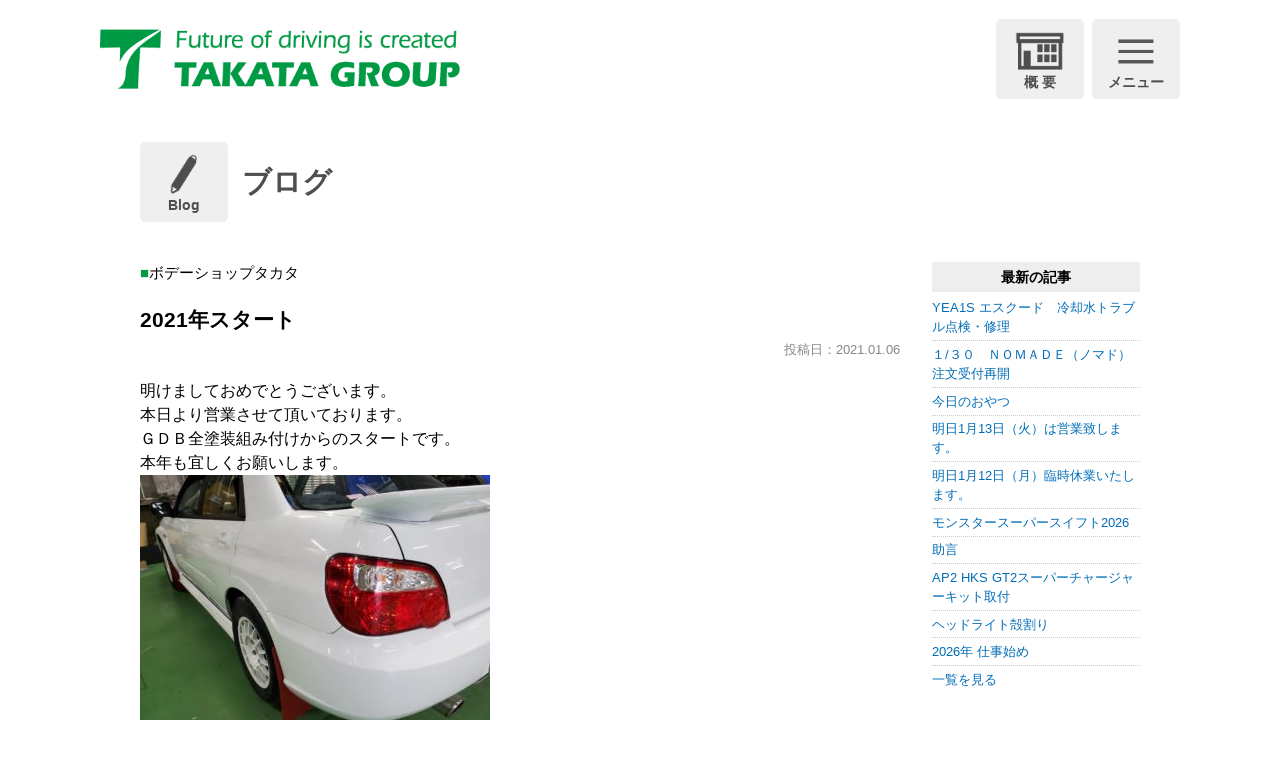

--- FILE ---
content_type: text/html; charset=UTF-8
request_url: https://www.takata-gr.com/blog/2021%E5%B9%B4%E3%82%B9%E3%82%BF%E3%83%BC%E3%83%88/
body_size: 10062
content:
<!DOCTYPE html>
<html lang="ja">
<head>
<meta charset="UTF-8">
<meta content="IE=edge" http-equiv="X-UA-Compatible">
<meta name="viewport" content="width=device-width,user-scalable=yes,initial-scale=1,maximum-scale=3" />

<title>2021年スタート｜ボデーショップタカタグループ</title>

<meta name="description" content="カーライフをトータルに捕らえ、オリジナルパーツの開発・モータースポーツマネジメントから､板金塗装、メンテナンス・車検まで的確にサポートする。それが、私たちボデーショップタカタグループの使命です。">
<meta name="keywords" content="TSタカタサーキット,テクニックステージタカタ,ボデーショップタカタ,タカタテクノサービス,タカタグループ,サーキット,広島県,オリジナルパーツ開発,モータースポーツ,板金塗装,メンテナンス,車検,サポート,フレーム修正,ボディフレーム,レース,ディーラー,チューニング,オンロード,オフロード">

<!-- skype電話番号自動変換対策 -->
<meta name="SKYPE_TOOLBAR" content="SKYPE_TOOLBAR_PARSER_COMPATIBLE">
<!-- 番号自動変換対策 -->
<meta name="format-detection" content="telephone=no">

<link rel="pingback" href="https://www.takata-gr.com/wp/xmlrpc.php">
<link rel="alternate" type="application/rss+xml" title="ボデーショップタカタグループ｜広島のサーキット、板金塗装、車検、保険、チューニング、新車・中古車、トータルカーライフサポートカンパニー RSS Feed.92" href="https://www.takata-gr.com/feed/rss/">
<link rel="alternate" type="application/atom+xml" title="Atom 0.3" href="https://www.takata-gr.com/feed/atom/">
<!-- Google tag (gtag.js) -->
<script async src="https://www.googletagmanager.com/gtag/js?id=G-8JHNF02H2X"></script>
<script>
  window.dataLayer = window.dataLayer || [];
  function gtag(){dataLayer.push(arguments);}
  gtag('js', new Date());

  gtag('config', 'G-8JHNF02H2X');
</script>
<meta name="msvalidate.01" content="96E2E83CDA43169B3D2866C4E90EA7A5" />

<meta name='robots' content='max-image-preview:large' />
<link rel="alternate" type="application/rss+xml" title="ボデーショップタカタグループ｜広島のサーキット、板金塗装、車検、保険、チューニング、新車・中古車、トータルカーライフサポートカンパニー &raquo; 2021年スタート のコメントのフィード" href="https://www.takata-gr.com/blog/2021%e5%b9%b4%e3%82%b9%e3%82%bf%e3%83%bc%e3%83%88/feed/" />
<script type="text/javascript">
/* <![CDATA[ */
window._wpemojiSettings = {"baseUrl":"https:\/\/s.w.org\/images\/core\/emoji\/15.0.3\/72x72\/","ext":".png","svgUrl":"https:\/\/s.w.org\/images\/core\/emoji\/15.0.3\/svg\/","svgExt":".svg","source":{"concatemoji":"https:\/\/www.takata-gr.com\/wp\/wp-includes\/js\/wp-emoji-release.min.js?ver=6.5.7"}};
/*! This file is auto-generated */
!function(i,n){var o,s,e;function c(e){try{var t={supportTests:e,timestamp:(new Date).valueOf()};sessionStorage.setItem(o,JSON.stringify(t))}catch(e){}}function p(e,t,n){e.clearRect(0,0,e.canvas.width,e.canvas.height),e.fillText(t,0,0);var t=new Uint32Array(e.getImageData(0,0,e.canvas.width,e.canvas.height).data),r=(e.clearRect(0,0,e.canvas.width,e.canvas.height),e.fillText(n,0,0),new Uint32Array(e.getImageData(0,0,e.canvas.width,e.canvas.height).data));return t.every(function(e,t){return e===r[t]})}function u(e,t,n){switch(t){case"flag":return n(e,"\ud83c\udff3\ufe0f\u200d\u26a7\ufe0f","\ud83c\udff3\ufe0f\u200b\u26a7\ufe0f")?!1:!n(e,"\ud83c\uddfa\ud83c\uddf3","\ud83c\uddfa\u200b\ud83c\uddf3")&&!n(e,"\ud83c\udff4\udb40\udc67\udb40\udc62\udb40\udc65\udb40\udc6e\udb40\udc67\udb40\udc7f","\ud83c\udff4\u200b\udb40\udc67\u200b\udb40\udc62\u200b\udb40\udc65\u200b\udb40\udc6e\u200b\udb40\udc67\u200b\udb40\udc7f");case"emoji":return!n(e,"\ud83d\udc26\u200d\u2b1b","\ud83d\udc26\u200b\u2b1b")}return!1}function f(e,t,n){var r="undefined"!=typeof WorkerGlobalScope&&self instanceof WorkerGlobalScope?new OffscreenCanvas(300,150):i.createElement("canvas"),a=r.getContext("2d",{willReadFrequently:!0}),o=(a.textBaseline="top",a.font="600 32px Arial",{});return e.forEach(function(e){o[e]=t(a,e,n)}),o}function t(e){var t=i.createElement("script");t.src=e,t.defer=!0,i.head.appendChild(t)}"undefined"!=typeof Promise&&(o="wpEmojiSettingsSupports",s=["flag","emoji"],n.supports={everything:!0,everythingExceptFlag:!0},e=new Promise(function(e){i.addEventListener("DOMContentLoaded",e,{once:!0})}),new Promise(function(t){var n=function(){try{var e=JSON.parse(sessionStorage.getItem(o));if("object"==typeof e&&"number"==typeof e.timestamp&&(new Date).valueOf()<e.timestamp+604800&&"object"==typeof e.supportTests)return e.supportTests}catch(e){}return null}();if(!n){if("undefined"!=typeof Worker&&"undefined"!=typeof OffscreenCanvas&&"undefined"!=typeof URL&&URL.createObjectURL&&"undefined"!=typeof Blob)try{var e="postMessage("+f.toString()+"("+[JSON.stringify(s),u.toString(),p.toString()].join(",")+"));",r=new Blob([e],{type:"text/javascript"}),a=new Worker(URL.createObjectURL(r),{name:"wpTestEmojiSupports"});return void(a.onmessage=function(e){c(n=e.data),a.terminate(),t(n)})}catch(e){}c(n=f(s,u,p))}t(n)}).then(function(e){for(var t in e)n.supports[t]=e[t],n.supports.everything=n.supports.everything&&n.supports[t],"flag"!==t&&(n.supports.everythingExceptFlag=n.supports.everythingExceptFlag&&n.supports[t]);n.supports.everythingExceptFlag=n.supports.everythingExceptFlag&&!n.supports.flag,n.DOMReady=!1,n.readyCallback=function(){n.DOMReady=!0}}).then(function(){return e}).then(function(){var e;n.supports.everything||(n.readyCallback(),(e=n.source||{}).concatemoji?t(e.concatemoji):e.wpemoji&&e.twemoji&&(t(e.twemoji),t(e.wpemoji)))}))}((window,document),window._wpemojiSettings);
/* ]]> */
</script>
<style id='wp-emoji-styles-inline-css' type='text/css'>

	img.wp-smiley, img.emoji {
		display: inline !important;
		border: none !important;
		box-shadow: none !important;
		height: 1em !important;
		width: 1em !important;
		margin: 0 0.07em !important;
		vertical-align: -0.1em !important;
		background: none !important;
		padding: 0 !important;
	}
</style>
<link rel='stylesheet' id='wp-block-library-css' href='https://www.takata-gr.com/wp/wp-includes/css/dist/block-library/style.min.css?ver=6.5.7' type='text/css' media='all' />
<style id='classic-theme-styles-inline-css' type='text/css'>
/*! This file is auto-generated */
.wp-block-button__link{color:#fff;background-color:#32373c;border-radius:9999px;box-shadow:none;text-decoration:none;padding:calc(.667em + 2px) calc(1.333em + 2px);font-size:1.125em}.wp-block-file__button{background:#32373c;color:#fff;text-decoration:none}
</style>
<style id='global-styles-inline-css' type='text/css'>
body{--wp--preset--color--black: #000000;--wp--preset--color--cyan-bluish-gray: #abb8c3;--wp--preset--color--white: #ffffff;--wp--preset--color--pale-pink: #f78da7;--wp--preset--color--vivid-red: #cf2e2e;--wp--preset--color--luminous-vivid-orange: #ff6900;--wp--preset--color--luminous-vivid-amber: #fcb900;--wp--preset--color--light-green-cyan: #7bdcb5;--wp--preset--color--vivid-green-cyan: #00d084;--wp--preset--color--pale-cyan-blue: #8ed1fc;--wp--preset--color--vivid-cyan-blue: #0693e3;--wp--preset--color--vivid-purple: #9b51e0;--wp--preset--gradient--vivid-cyan-blue-to-vivid-purple: linear-gradient(135deg,rgba(6,147,227,1) 0%,rgb(155,81,224) 100%);--wp--preset--gradient--light-green-cyan-to-vivid-green-cyan: linear-gradient(135deg,rgb(122,220,180) 0%,rgb(0,208,130) 100%);--wp--preset--gradient--luminous-vivid-amber-to-luminous-vivid-orange: linear-gradient(135deg,rgba(252,185,0,1) 0%,rgba(255,105,0,1) 100%);--wp--preset--gradient--luminous-vivid-orange-to-vivid-red: linear-gradient(135deg,rgba(255,105,0,1) 0%,rgb(207,46,46) 100%);--wp--preset--gradient--very-light-gray-to-cyan-bluish-gray: linear-gradient(135deg,rgb(238,238,238) 0%,rgb(169,184,195) 100%);--wp--preset--gradient--cool-to-warm-spectrum: linear-gradient(135deg,rgb(74,234,220) 0%,rgb(151,120,209) 20%,rgb(207,42,186) 40%,rgb(238,44,130) 60%,rgb(251,105,98) 80%,rgb(254,248,76) 100%);--wp--preset--gradient--blush-light-purple: linear-gradient(135deg,rgb(255,206,236) 0%,rgb(152,150,240) 100%);--wp--preset--gradient--blush-bordeaux: linear-gradient(135deg,rgb(254,205,165) 0%,rgb(254,45,45) 50%,rgb(107,0,62) 100%);--wp--preset--gradient--luminous-dusk: linear-gradient(135deg,rgb(255,203,112) 0%,rgb(199,81,192) 50%,rgb(65,88,208) 100%);--wp--preset--gradient--pale-ocean: linear-gradient(135deg,rgb(255,245,203) 0%,rgb(182,227,212) 50%,rgb(51,167,181) 100%);--wp--preset--gradient--electric-grass: linear-gradient(135deg,rgb(202,248,128) 0%,rgb(113,206,126) 100%);--wp--preset--gradient--midnight: linear-gradient(135deg,rgb(2,3,129) 0%,rgb(40,116,252) 100%);--wp--preset--font-size--small: 13px;--wp--preset--font-size--medium: 20px;--wp--preset--font-size--large: 36px;--wp--preset--font-size--x-large: 42px;--wp--preset--spacing--20: 0.44rem;--wp--preset--spacing--30: 0.67rem;--wp--preset--spacing--40: 1rem;--wp--preset--spacing--50: 1.5rem;--wp--preset--spacing--60: 2.25rem;--wp--preset--spacing--70: 3.38rem;--wp--preset--spacing--80: 5.06rem;--wp--preset--shadow--natural: 6px 6px 9px rgba(0, 0, 0, 0.2);--wp--preset--shadow--deep: 12px 12px 50px rgba(0, 0, 0, 0.4);--wp--preset--shadow--sharp: 6px 6px 0px rgba(0, 0, 0, 0.2);--wp--preset--shadow--outlined: 6px 6px 0px -3px rgba(255, 255, 255, 1), 6px 6px rgba(0, 0, 0, 1);--wp--preset--shadow--crisp: 6px 6px 0px rgba(0, 0, 0, 1);}:where(.is-layout-flex){gap: 0.5em;}:where(.is-layout-grid){gap: 0.5em;}body .is-layout-flex{display: flex;}body .is-layout-flex{flex-wrap: wrap;align-items: center;}body .is-layout-flex > *{margin: 0;}body .is-layout-grid{display: grid;}body .is-layout-grid > *{margin: 0;}:where(.wp-block-columns.is-layout-flex){gap: 2em;}:where(.wp-block-columns.is-layout-grid){gap: 2em;}:where(.wp-block-post-template.is-layout-flex){gap: 1.25em;}:where(.wp-block-post-template.is-layout-grid){gap: 1.25em;}.has-black-color{color: var(--wp--preset--color--black) !important;}.has-cyan-bluish-gray-color{color: var(--wp--preset--color--cyan-bluish-gray) !important;}.has-white-color{color: var(--wp--preset--color--white) !important;}.has-pale-pink-color{color: var(--wp--preset--color--pale-pink) !important;}.has-vivid-red-color{color: var(--wp--preset--color--vivid-red) !important;}.has-luminous-vivid-orange-color{color: var(--wp--preset--color--luminous-vivid-orange) !important;}.has-luminous-vivid-amber-color{color: var(--wp--preset--color--luminous-vivid-amber) !important;}.has-light-green-cyan-color{color: var(--wp--preset--color--light-green-cyan) !important;}.has-vivid-green-cyan-color{color: var(--wp--preset--color--vivid-green-cyan) !important;}.has-pale-cyan-blue-color{color: var(--wp--preset--color--pale-cyan-blue) !important;}.has-vivid-cyan-blue-color{color: var(--wp--preset--color--vivid-cyan-blue) !important;}.has-vivid-purple-color{color: var(--wp--preset--color--vivid-purple) !important;}.has-black-background-color{background-color: var(--wp--preset--color--black) !important;}.has-cyan-bluish-gray-background-color{background-color: var(--wp--preset--color--cyan-bluish-gray) !important;}.has-white-background-color{background-color: var(--wp--preset--color--white) !important;}.has-pale-pink-background-color{background-color: var(--wp--preset--color--pale-pink) !important;}.has-vivid-red-background-color{background-color: var(--wp--preset--color--vivid-red) !important;}.has-luminous-vivid-orange-background-color{background-color: var(--wp--preset--color--luminous-vivid-orange) !important;}.has-luminous-vivid-amber-background-color{background-color: var(--wp--preset--color--luminous-vivid-amber) !important;}.has-light-green-cyan-background-color{background-color: var(--wp--preset--color--light-green-cyan) !important;}.has-vivid-green-cyan-background-color{background-color: var(--wp--preset--color--vivid-green-cyan) !important;}.has-pale-cyan-blue-background-color{background-color: var(--wp--preset--color--pale-cyan-blue) !important;}.has-vivid-cyan-blue-background-color{background-color: var(--wp--preset--color--vivid-cyan-blue) !important;}.has-vivid-purple-background-color{background-color: var(--wp--preset--color--vivid-purple) !important;}.has-black-border-color{border-color: var(--wp--preset--color--black) !important;}.has-cyan-bluish-gray-border-color{border-color: var(--wp--preset--color--cyan-bluish-gray) !important;}.has-white-border-color{border-color: var(--wp--preset--color--white) !important;}.has-pale-pink-border-color{border-color: var(--wp--preset--color--pale-pink) !important;}.has-vivid-red-border-color{border-color: var(--wp--preset--color--vivid-red) !important;}.has-luminous-vivid-orange-border-color{border-color: var(--wp--preset--color--luminous-vivid-orange) !important;}.has-luminous-vivid-amber-border-color{border-color: var(--wp--preset--color--luminous-vivid-amber) !important;}.has-light-green-cyan-border-color{border-color: var(--wp--preset--color--light-green-cyan) !important;}.has-vivid-green-cyan-border-color{border-color: var(--wp--preset--color--vivid-green-cyan) !important;}.has-pale-cyan-blue-border-color{border-color: var(--wp--preset--color--pale-cyan-blue) !important;}.has-vivid-cyan-blue-border-color{border-color: var(--wp--preset--color--vivid-cyan-blue) !important;}.has-vivid-purple-border-color{border-color: var(--wp--preset--color--vivid-purple) !important;}.has-vivid-cyan-blue-to-vivid-purple-gradient-background{background: var(--wp--preset--gradient--vivid-cyan-blue-to-vivid-purple) !important;}.has-light-green-cyan-to-vivid-green-cyan-gradient-background{background: var(--wp--preset--gradient--light-green-cyan-to-vivid-green-cyan) !important;}.has-luminous-vivid-amber-to-luminous-vivid-orange-gradient-background{background: var(--wp--preset--gradient--luminous-vivid-amber-to-luminous-vivid-orange) !important;}.has-luminous-vivid-orange-to-vivid-red-gradient-background{background: var(--wp--preset--gradient--luminous-vivid-orange-to-vivid-red) !important;}.has-very-light-gray-to-cyan-bluish-gray-gradient-background{background: var(--wp--preset--gradient--very-light-gray-to-cyan-bluish-gray) !important;}.has-cool-to-warm-spectrum-gradient-background{background: var(--wp--preset--gradient--cool-to-warm-spectrum) !important;}.has-blush-light-purple-gradient-background{background: var(--wp--preset--gradient--blush-light-purple) !important;}.has-blush-bordeaux-gradient-background{background: var(--wp--preset--gradient--blush-bordeaux) !important;}.has-luminous-dusk-gradient-background{background: var(--wp--preset--gradient--luminous-dusk) !important;}.has-pale-ocean-gradient-background{background: var(--wp--preset--gradient--pale-ocean) !important;}.has-electric-grass-gradient-background{background: var(--wp--preset--gradient--electric-grass) !important;}.has-midnight-gradient-background{background: var(--wp--preset--gradient--midnight) !important;}.has-small-font-size{font-size: var(--wp--preset--font-size--small) !important;}.has-medium-font-size{font-size: var(--wp--preset--font-size--medium) !important;}.has-large-font-size{font-size: var(--wp--preset--font-size--large) !important;}.has-x-large-font-size{font-size: var(--wp--preset--font-size--x-large) !important;}
.wp-block-navigation a:where(:not(.wp-element-button)){color: inherit;}
:where(.wp-block-post-template.is-layout-flex){gap: 1.25em;}:where(.wp-block-post-template.is-layout-grid){gap: 1.25em;}
:where(.wp-block-columns.is-layout-flex){gap: 2em;}:where(.wp-block-columns.is-layout-grid){gap: 2em;}
.wp-block-pullquote{font-size: 1.5em;line-height: 1.6;}
</style>
<link rel='stylesheet' id='wp-pagenavi-css' href='https://www.takata-gr.com/wp/wp-content/plugins/wp-pagenavi/pagenavi-css.css?ver=2.70' type='text/css' media='all' />
<link rel='stylesheet' id='style-css' href='https://www.takata-gr.com/wp/wp-content/themes/takata-theme/style.css' type='text/css' media='all' />
<link rel='stylesheet' id='page-css' href='https://www.takata-gr.com/wp/wp-content/themes/takata-theme/css/page.css' type='text/css' media='all' />
<link rel='stylesheet' id='fancybox-css' href='https://www.takata-gr.com/wp/wp-content/plugins/easy-fancybox/fancybox/1.5.4/jquery.fancybox.min.css?ver=6.5.7' type='text/css' media='screen' />
<script type="text/javascript" src="https://www.takata-gr.com/wp/wp-includes/js/jquery/jquery.min.js?ver=3.7.1" id="jquery-core-js"></script>
<script type="text/javascript" src="https://www.takata-gr.com/wp/wp-includes/js/jquery/jquery-migrate.min.js?ver=3.4.1" id="jquery-migrate-js"></script>
<link rel="https://api.w.org/" href="https://www.takata-gr.com/wp-json/" /><link rel="alternate" type="application/json" href="https://www.takata-gr.com/wp-json/wp/v2/posts/3601" /><link rel="EditURI" type="application/rsd+xml" title="RSD" href="https://www.takata-gr.com/wp/xmlrpc.php?rsd" />
<meta name="generator" content="WordPress 6.5.7" />
<link rel="canonical" href="https://www.takata-gr.com/blog/2021%e5%b9%b4%e3%82%b9%e3%82%bf%e3%83%bc%e3%83%88/" />
<link rel='shortlink' href='https://www.takata-gr.com/?p=3601' />
<link rel="alternate" type="application/json+oembed" href="https://www.takata-gr.com/wp-json/oembed/1.0/embed?url=https%3A%2F%2Fwww.takata-gr.com%2Fblog%2F2021%25e5%25b9%25b4%25e3%2582%25b9%25e3%2582%25bf%25e3%2583%25bc%25e3%2583%2588%2F" />
<link rel="alternate" type="text/xml+oembed" href="https://www.takata-gr.com/wp-json/oembed/1.0/embed?url=https%3A%2F%2Fwww.takata-gr.com%2Fblog%2F2021%25e5%25b9%25b4%25e3%2582%25b9%25e3%2582%25bf%25e3%2583%25bc%25e3%2583%2588%2F&#038;format=xml" />
<link rel="icon" href="https://www.takata-gr.com/wp/wp-content/uploads/2020/07/cropped-fabicon-32x32.png" sizes="32x32" />
<link rel="icon" href="https://www.takata-gr.com/wp/wp-content/uploads/2020/07/cropped-fabicon-192x192.png" sizes="192x192" />
<link rel="apple-touch-icon" href="https://www.takata-gr.com/wp/wp-content/uploads/2020/07/cropped-fabicon-180x180.png" />
<meta name="msapplication-TileImage" content="https://www.takata-gr.com/wp/wp-content/uploads/2020/07/cropped-fabicon-270x270.png" />
<meta property="og:title" content="ボデーショップタカタグループ" />
<meta property="og:image" content="https://www.takata-gr.com/wp/wp-content/themes/takata-theme/images/ogp_img.jpg" />
<meta property="og:description" content="カーライフをトータルに捕らえ、オリジナルパーツの開発・モータースポーツマネジメントから､板金塗装、メンテナンス・車検まで的確にサポートする。それが、私たちボデーショップタカタグループの使命です。" />
<meta property="fb:app_id" content="290071644680558" />
<meta property="og:type" content="article">
<meta property="og:url" content="https://www.takata-gr.com/blog/2021%E5%B9%B4%E3%82%B9%E3%82%BF%E3%83%BC%E3%83%88/" />
<meta property="og:site_name" content="ボデーショップタカタグループ" /><script type="application/ld+json">
{
	"@context":"https://schema.org",
	"@type":"Organization",
	"logo" : "https://www.takata-gr.com/wp/wp-content/uploads/2020/07/logo_group-1.png",
	"name" : "ボデーショップタカタ",
	"description" : "カーライフをトータルに捕らえ、オリジナルパーツの開発・モータースポーツマネジメントから､板金塗装、メンテナンス・車検まで的確にサポートする。それが、私たちボデーショップタカタグループの使命です。",
	"founder" : "",
	"foundingDate" : "",
	"address" : "〒739-1805 広島県安芸高田市高宮町原田3969",
	"telephone" : "0826-57-1717",
	"faxNumber" : "0826-57-1506",
	"email" : "bst@takata-gr.com",
	"url" : "https://www.takata-gr.com"
}
</script></head>
<body class="post-template-default single single-post postid-3601 single-format-standard wp-custom-logo">

	<!-- <div class="initial-area " id="initialArea">
		<div class="initial-area__logo">
			<img src="https://www.takata-gr.com/wp/wp-content/themes/takata-theme/images/logo_-sub.png" alt="">
		</div>
	</div> -->

<header class="hdr" role="banner">
		<div class="hdr-slide from-pc">
		<div class="widthBase_wide">
			<div class="hdr-cnt u-flex u-flex-jcsb u-flex-aic">
				<p class="hdr-cnt__logo">
					<a onmousedown="gtag('event', 'click', {'event_category': 'ホームへ戻る','event_label': 'SP/TBヘッダーロゴ社名リンクエリア'});" href="https://www.takata-gr.com/" class="custom-logo-link" rel="home" itemprop="url"><img width="508" height="84" src="https://www.takata-gr.com/wp/wp-content/uploads/2020/07/logo_group-1.png" class="attachment-full size-full" alt="TSタカタサーキット・テクニックステージタカタ・ボデーショップタカタ・タカタテクノサービスのタカタグループ" decoding="async" srcset="https://www.takata-gr.com/wp/wp-content/uploads/2020/07/logo_group-1.png 508w, https://www.takata-gr.com/wp/wp-content/uploads/2020/07/logo_group-1-300x50.png 300w" sizes="(max-width: 508px) 100vw, 508px" /></a>				</p>
				<div class="hdr-cnt__info">
					<p class="btn-primary">
						<span class="btn-primary__icon icon_close"><img src="https://www.takata-gr.com/wp/wp-content/themes/takata-theme/images/icon_close.png" alt=""></span>
						<span class="btn-primary__text">閉じる</span>
					</p>
				</div>
			</div>
			<nav class="hdr-nav center">
				<ul class="hdr-nav__inner u-flex u-flex-jcc u-flex-aic u-flex-fww">
    <li class="hdr-nav__item"><a href="https://www.takata-gr.com/bst/" class="hdr-nav__anchor"><img src="https://www.takata-gr.com/wp/wp-content/themes/takata-theme/images/hdr_nav_bodyshop.png" alt="ボデーショップ"></a></li>
    <li class="hdr-nav__item"><a href="https://www.takata-gr.com/tts/" class="hdr-nav__anchor"><img src="https://www.takata-gr.com/wp/wp-content/themes/takata-theme/images/hdr_nav_technoservice.png" alt="タカタテクノサービス"></a></li>
    <li class="hdr-nav__item"><a href="https://www.takata-gr.com/grg/" class="hdr-nav__anchor"><img src="https://www.takata-gr.com/wp/wp-content/themes/takata-theme/images/hdr_nav_grgpng.png" alt="GRガレージTSタカタ"></a></li>
</ul>
<ul class="hdr-nav__inner u-flex u-flex-jcc u-flex-aic u-flex-fww">
    <li class="hdr-nav__item"><a href="https://www.takata-gr.com/tstc/" class="hdr-nav__anchor"><img src="https://www.takata-gr.com/wp/wp-content/themes/takata-theme/images/hdr_nav_circuit.png" alt="TSタカタサーキット"></a></li>
    <li class="hdr-nav__item"><a href="https://www.takata-gr.com/testa/" class="hdr-nav__anchor"><img src="https://www.takata-gr.com/wp/wp-content/themes/takata-theme/images/hdr_nav_technicstage.png" alt="テクニックステージタカタ"></a></li>
</ul>				<ul class="slide-nav">
					<li class="slide-nav__item"><a href="https://www.takata-gr.com/blog/" class="slide-nav__anchor">ブログ</a></li>
					<li class="slide-nav__item"><a href="https://www.takata-gr.com/event/" class="slide-nav__anchor">イベント情報</a></li>
					<li class="slide-nav__item"><a href="https://www.takata-gr.com/bst/car/" class="slide-nav__anchor">新車.中古車・CAR PARTS</a></li>
					<li class="slide-nav__item"><a href="https://www.takata-gr.com/privacy/" class="slide-nav__anchor">プライバシーポリシー</a></li>
					<li class="slide-nav__item"><a href="https://www.takata-gr.com/contact/" class="slide-nav__anchor" onmousedown="gtag('event', 'click', {'event_category': 'お問い合わせフォーム','event_label': 'ハンバーガーリンクボタン'});">お問い合わせ</a></li>
					<li class="slide-nav__item"><a href="https://www.takata-gr.com/sitemap/" class="slide-nav__anchor">サイトマップ</a></li>
				</ul>
			</nav>
		</div>
	</div>	<div class="widthBase_wide">
		<div class="hdr-cnt u-flex u-flex-jcsb u-flex-aic">
			<h1 class="hdr-cnt__logo">
				<a onmousedown="gtag('event', 'click', {'event_category': 'ホームへ戻る','event_label': 'PCヘッダーリンクロゴ社名エリア'});" href="https://www.takata-gr.com/" class="custom-logo-link" rel="home" itemprop="url"><img width="508" height="84" src="https://www.takata-gr.com/wp/wp-content/uploads/2020/07/logo_group-1.png" class="attachment-full size-full" alt="TSタカタサーキット・テクニックステージタカタ・ボデーショップタカタ・タカタテクノサービスのタカタグループ" decoding="async" srcset="https://www.takata-gr.com/wp/wp-content/uploads/2020/07/logo_group-1.png 508w, https://www.takata-gr.com/wp/wp-content/uploads/2020/07/logo_group-1-300x50.png 300w" sizes="(max-width: 508px) 100vw, 508px" /></a>			</h1>
			<div class="hdr-cnt__info">
				<div class="u-flex">
										<a href="https://www.takata-gr.com/about/" class="btn-primary pc">
						<div class="btn-primary__icon icon_house"><img src="https://www.takata-gr.com/wp/wp-content/themes/takata-theme/images/icon_house.png" alt=""></div>
						<p class="btn-primary__text">概 要</p>
					</a>
					<p class="btn-primary">
						<span class="btn-primary__icon icon_menu"><img src="https://www.takata-gr.com/wp/wp-content/themes/takata-theme/images/icon_menu.png" alt=""></span>
						<span class="btn-primary__text">メニュー</span>
					</p>
				</div>
			</div>
		</div>
		</div>
</header>
<div id="hdrSpace"></div>

	
<div class="cnt">
	<main class="mct" role="main">

		    <div class="widthBase">
        <h2 class="title-primary"><span class="btn-primary"><span class="btn-primary__icon icon_pen"><img src="https://www.takata-gr.com/wp/wp-content/themes/takata-theme/images/icon_pen.png" alt=""></span><span class="btn-primary__text">Blog</span></span><span class="title-primary__text">ブログ</span></h2>
        <div class="blog_container u-flex u-flex-jcsb">
            <div class="blog_cnt">
            
                <div id="post-3601" class="post" itemprop="blogPost">
                    <meta itemprop="author" content="">
                    <link itemprop="url" href="https://www.takata-gr.com/blog/2021%E5%B9%B4%E3%82%B9%E3%82%BF%E3%83%BC%E3%83%88/">
                    <p class="mt00 cards__cate bst">ボデーショップタカタ</p>
                    <h3 class="entry-title mt20 mb05" itemprop="name">2021年スタート</h3>
                    <div class="section" itemprop="text">
                    <p class="blog_list__date right mb20" itemprop="datePublished">投稿日：2021.01.06</p>
                        <p>明けましておめでとうございます。</p>
<p>本日より営業させて頂いております。</p>
<p>ＧＤＢ全塗装組み付けからのスタートです。</p>
<p>本年も宜しくお願いします。</p>
<p><img fetchpriority="high" decoding="async" class="alignnone wp-image-3602 size-medium" src="https://www.takata-gr.com/wp/wp-content/uploads/2021/01/14220-350x263.jpg" alt="" width="350" height="263" srcset="https://www.takata-gr.com/wp/wp-content/uploads/2021/01/14220-350x263.jpg 350w, https://www.takata-gr.com/wp/wp-content/uploads/2021/01/14220-700x525.jpg 700w, https://www.takata-gr.com/wp/wp-content/uploads/2021/01/14220-768x576.jpg 768w, https://www.takata-gr.com/wp/wp-content/uploads/2021/01/14220.jpg 1477w" sizes="(max-width: 350px) 100vw, 350px" /></p>
                        <div class="both15"></div>
                    </div>
                </div>
                <div class="both50"></div>

                <div class="single_cat_link mb10">
			<a href="https://www.takata-gr.com/blog/" class="lnk_no_txt_dec">ブログページへ</a>
	</div>

<ul class="single_post_link grid_container clearfix mb30">
	<li class="grid_6 single_post_link_prev"><a href="https://www.takata-gr.com/blog/%e6%98%8e%e3%81%91%e3%81%be%e3%81%97%e3%81%a6%e3%81%8a%e3%82%81%e3%81%a7%e3%81%a8%e3%81%86%e3%81%94%e3%81%96%e3%81%84%e3%81%be%e3%81%99%e3%80%82/" rel="prev"><span class="prev_message">前の記事へ</span><br><span class="prev_post_title tab_over">明けましておめでとうございます。</span></a></li>	<li class="grid_6 single_post_link_next fr"><a href="https://www.takata-gr.com/blog/2021-01-06-wed/" rel="next"><span class="next_message">次の記事へ</span><br><span class="next_post_title tab_over">ピカピカ</span></a></li></ul>

            </div>

            	<div class="blog_sdr">
		<dl  class="link_box">
			<dt>最新の記事</dt>
			<dd>
				<ul>
				<li><a href="https://www.takata-gr.com/blog/yea1s-%e3%82%a8%e3%82%b9%e3%82%af%e3%83%bc%e3%83%89%e3%80%80%e5%86%b7%e5%8d%b4%e6%b0%b4%e3%83%88%e3%83%a9%e3%83%96%e3%83%ab%e7%82%b9%e6%a4%9c%e3%83%bb%e4%bf%ae%e7%90%86/">YEA1S エスクード　冷却水トラブル点検・修理</a></li><li><a href="https://www.takata-gr.com/blog/%ef%bc%91-%ef%bc%93%ef%bc%90%e3%80%80%ef%bd%8e%ef%bd%8f%ef%bd%8d%ef%bd%81%ef%bd%84%ef%bd%85%ef%bc%88%e3%83%8e%e3%83%9e%e3%83%89%ef%bc%89%e6%b3%a8%e6%96%87%e5%8f%97%e4%bb%98%e5%86%8d%e9%96%8b/">１/３０　ＮＯＭＡＤＥ（ノマド）注文受付再開</a></li><li><a href="https://www.takata-gr.com/blog/%e4%bb%8a%e6%97%a5%e3%81%ae%e3%81%8a%e3%82%84%e3%81%a4/">今日のおやつ</a></li><li><a href="https://www.takata-gr.com/blog/%e6%98%8e%e6%97%a51%e6%9c%8813%e6%97%a5%ef%bc%88%e7%81%ab%ef%bc%89%e3%81%af%e5%96%b6%e6%a5%ad%e8%87%b4%e3%81%97%e3%81%be%e3%81%99%e3%80%82/">明日1月13日（火）は営業致します。</a></li><li><a href="https://www.takata-gr.com/blog/%e6%98%8e%e6%97%a51%e6%9c%8812%e6%97%a5%ef%bc%88%e6%9c%88%ef%bc%89%e8%87%a8%e6%99%82%e4%bc%91%e6%a5%ad%e3%81%84%e3%81%9f%e3%81%97%e3%81%be%e3%81%99%e3%80%82/">明日1月12日（月）臨時休業いたします。</a></li><li><a href="https://www.takata-gr.com/blog/%e3%83%a2%e3%83%b3%e3%82%b9%e3%82%bf%e3%83%bc%e3%82%b9%e3%83%bc%e3%83%91%e3%83%bc%e3%82%b9%e3%82%a4%e3%83%95%e3%83%882026/">モンスタースーパースイフト2026</a></li><li><a href="https://www.takata-gr.com/blog/%e5%8a%a9%e8%a8%80/">助言</a></li><li><a href="https://www.takata-gr.com/blog/ap2-hks-gt2%e3%82%b9%e3%83%bc%e3%83%91%e3%83%bc%e3%83%81%e3%83%a3%e3%83%bc%e3%82%b8%e3%83%a3%e3%83%bc%e3%82%ad%e3%83%83%e3%83%88%e5%8f%96%e4%bb%98/">AP2 HKS GT2スーパーチャージャーキット取付</a></li><li><a href="https://www.takata-gr.com/blog/%e3%83%98%e3%83%83%e3%83%89%e3%83%a9%e3%82%a4%e3%83%88%e6%ae%bb%e5%89%b2%e3%82%8a/">ヘッドライト殻割り</a></li><li><a href="https://www.takata-gr.com/blog/2026%e5%b9%b4-%e4%bb%95%e4%ba%8b%e5%a7%8b%e3%82%81/">2026年 仕事始め</a></li>				</ul>
				<a href="https://www.takata-gr.com/blog/">一覧を見る</a>
			</dd>
		</dl>

				<dl  class="link_box">
			<dt>カテゴリー</dt>
			<dd>
				<ul class="archives">
														<li>
						<a href="https://www.takata-gr.com/blog/grg">GRガレージ TSタカタ</a>（89）
					</li>
														<li>
						<a href="https://www.takata-gr.com/blog/bst">ボデーショップタカタ</a>（286）
					</li>
														<li>
						<a href="https://www.takata-gr.com/blog/tts">タカタテクノサービス</a>（125）
					</li>
														<li>
						<a href="https://www.takata-gr.com/blog/testa">テクニックステージタカタ</a>（83）
					</li>
														<li>
						<a href="https://www.takata-gr.com/blog/tstc">TSタカタサーキット</a>（189）
					</li>
								</ul>
			</dd>
		</dl>
		
		<dl  class="link_box">
			<dt>月別</dt>
			<dd>
				
				<ul class="archives">
										<li>
						<a href="https://www.takata-gr.com/2026/1/?site=blog">
							2026年1月 (13)</a></li>
										<li>
						<a href="https://www.takata-gr.com/2025/12/?site=blog">
							2025年12月 (19)</a></li>
										<li>
						<a href="https://www.takata-gr.com/2025/11/?site=blog">
							2025年11月 (7)</a></li>
										<li>
						<a href="https://www.takata-gr.com/2025/10/?site=blog">
							2025年10月 (10)</a></li>
										<li>
						<a href="https://www.takata-gr.com/2025/9/?site=blog">
							2025年9月 (4)</a></li>
										<li>
						<a href="https://www.takata-gr.com/2025/8/?site=blog">
							2025年8月 (8)</a></li>
										<li>
						<a href="https://www.takata-gr.com/2025/7/?site=blog">
							2025年7月 (3)</a></li>
										<li>
						<a href="https://www.takata-gr.com/2025/6/?site=blog">
							2025年6月 (13)</a></li>
										<li>
						<a href="https://www.takata-gr.com/2025/5/?site=blog">
							2025年5月 (29)</a></li>
										<li>
						<a href="https://www.takata-gr.com/2025/4/?site=blog">
							2025年4月 (14)</a></li>
										<li>
						<a href="https://www.takata-gr.com/2025/3/?site=blog">
							2025年3月 (9)</a></li>
										<li>
						<a href="https://www.takata-gr.com/2025/2/?site=blog">
							2025年2月 (13)</a></li>
										<li>
						<a href="https://www.takata-gr.com/2025/1/?site=blog">
							2025年1月 (13)</a></li>
					
										<li>
						<a href="https://www.takata-gr.com/blog/?y=2024&#038;mon=12&#038;before=true">
							それ以前</a></li>
					
				</ul>

							</dd>
		</dl>
	</div>        </div>
    </div>
	</main>

</div><!-- .cnt -->

<footer class="ftr mt-middle" role="contentinfo">
	<div class="widthBase">
		<div class="ftr-cnt u-flex u-flex-jcsb">
			<div class="ftr-nav u-flex">
    <ul class="ftr-nav__wrap">
        <li class="ftr-nav__item"><a href="https://www.takata-gr.com/about/" class="ftr-nav__anchor">グループ概要</a></li>
        <li class="ftr-nav__item"><a href="https://www.takata-gr.com/bst/" class="ftr-nav__anchor">ボデーショップタカタ</a></li>
        <li class="ftr-nav__item"><a href="https://www.takata-gr.com/grg/" class="ftr-nav__anchor">GRガレージTSタカタ</a></li>
        <li class="ftr-nav__item"><a href="https://www.takata-gr.com/tts/" class="ftr-nav__anchor">タカタテクノサービス</a></li>
        <li class="ftr-nav__item"><a href="https://www.takata-gr.com/tstc/" class="ftr-nav__anchor">TSタカタサーキット</a></li>
        <li class="ftr-nav__item"><a href="https://www.takata-gr.com/testa/" class="ftr-nav__anchor">テクニックステージタカタ</a></li>
    </ul>
    <ul class="ftr-nav__wrap">
        <li class="ftr-nav__item"><a href="https://www.takata-gr.com/privacy/" class="ftr-nav__anchor">プライバシーポリシー</a></li>
        <li class="ftr-nav__item"><a href="https://www.takata-gr.com/contact/" class="ftr-nav__anchor">お問い合わせ</a></li>
        <li class="ftr-nav__item"><a href="https://www.takata-gr.com/sitemap/" class="ftr-nav__anchor">サイトマップ</a></li>
    </ul>
</div>			<div class="ftr-logo">
				<p class="ftr-logo__name"><a href="https://www.takata-gr.com"><img src="https://www.takata-gr.com/wp/wp-content/themes/takata-theme/images/logo_group_sub.png" alt="TAKATA GROUP"></a></p>
				<p class="ftr-logo__copy">Copyright©2020 <a href="https://www.takata-gr.com" class="fc-white">TAKATA GROUP</a> All Rights Reserved.</p>
			</div>
		</div>
	</div>
</footer>

<script type="text/javascript" src="https://www.takata-gr.com/wp/wp-content/themes/takata-theme/js/header-space-under.js" id="header-space-under-js"></script>
<script type="text/javascript" src="https://www.takata-gr.com/wp/wp-content/themes/takata-theme/js/hamburger-menu.js" id="hamburger-menu-js"></script>
<script type="text/javascript" src="https://www.takata-gr.com/wp/wp-content/themes/takata-theme/js/toggle.js" id="toggle-js"></script>
<script type="text/javascript" src="https://www.takata-gr.com/wp/wp-content/themes/takata-theme/js/common.js" id="commonjs-js"></script>
<script type="text/javascript" src="https://www.takata-gr.com/wp/wp-content/themes/takata-theme/js/anchor.js" id="anchor-js"></script>
<script type="text/javascript" src="https://www.takata-gr.com/wp/wp-content/plugins/easy-fancybox/fancybox/1.5.4/jquery.fancybox.min.js?ver=6.5.7" id="jquery-fancybox-js"></script>
<script type="text/javascript" id="jquery-fancybox-js-after">
/* <![CDATA[ */
var fb_timeout, fb_opts={'autoScale':true,'showCloseButton':true,'margin':20,'pixelRatio':'false','centerOnScroll':false,'enableEscapeButton':true,'overlayShow':true,'hideOnOverlayClick':true,'minVpHeight':320,'disableCoreLightbox':'true','enableBlockControls':'true','fancybox_openBlockControls':'true' };
if(typeof easy_fancybox_handler==='undefined'){
var easy_fancybox_handler=function(){
jQuery([".nolightbox","a.wp-block-file__button","a.pin-it-button","a[href*='pinterest.com\/pin\/create']","a[href*='facebook.com\/share']","a[href*='twitter.com\/share']"].join(',')).addClass('nofancybox');
jQuery('a.fancybox-close').on('click',function(e){e.preventDefault();jQuery.fancybox.close()});
/* IMG */
						var unlinkedImageBlocks=jQuery(".wp-block-image > img:not(.nofancybox)");
						unlinkedImageBlocks.wrap(function() {
							var href = jQuery( this ).attr( "src" );
							return "<a href='" + href + "'></a>";
						});
var fb_IMG_select=jQuery('a[href*=".jpg" i]:not(.nofancybox,li.nofancybox>a),area[href*=".jpg" i]:not(.nofancybox),a[href*=".jpeg" i]:not(.nofancybox,li.nofancybox>a),area[href*=".jpeg" i]:not(.nofancybox),a[href*=".png" i]:not(.nofancybox,li.nofancybox>a),area[href*=".png" i]:not(.nofancybox),a[href*=".webp" i]:not(.nofancybox,li.nofancybox>a),area[href*=".webp" i]:not(.nofancybox)');
fb_IMG_select.addClass('fancybox image').attr('rel','gallery');
jQuery('a.fancybox,area.fancybox,.fancybox>a').each(function(){jQuery(this).fancybox(jQuery.extend(true,{},fb_opts,{'transition':'elastic','transitionIn':'elastic','easingIn':'easeOutBack','transitionOut':'elastic','easingOut':'easeInBack','opacity':false,'hideOnContentClick':false,'titleShow':true,'titlePosition':'over','titleFromAlt':true,'showNavArrows':true,'enableKeyboardNav':true,'cyclic':false,'mouseWheel':'false'}))});
/* Inline */
jQuery('a.fancybox-inline,area.fancybox-inline,.fancybox-inline>a').each(function(){jQuery(this).fancybox(jQuery.extend(true,{},fb_opts,{'type':'inline','autoDimensions':true,'scrolling':'auto','easingIn':'easeOutBack','opacity':false,'hideOnContentClick':false,'titleShow':false}))});
};};
var easy_fancybox_auto=function(){setTimeout(function(){jQuery('a#fancybox-auto,#fancybox-auto>a').first().trigger('click')},1000);};
jQuery(easy_fancybox_handler);jQuery(document).on('post-load',easy_fancybox_handler);
jQuery(easy_fancybox_auto);
/* ]]> */
</script>
<script type="text/javascript" src="https://www.takata-gr.com/wp/wp-content/plugins/easy-fancybox/vendor/jquery.easing.min.js?ver=1.4.1" id="jquery-easing-js"></script>
</body>
</html>

--- FILE ---
content_type: application/javascript
request_url: https://www.takata-gr.com/wp/wp-content/themes/takata-theme/js/anchor.js
body_size: 621
content:
/**
* スマートフォンで動作しないページを跨いだアンカーリンク
* common.jsを使用
*/
jQuery(function($){

	var anchorId = getUrlVars()['anchor-id'];

	if(anchorId) {
		
		$(window).on('load', function () {	//jsの読み込みが画像より先になった場合に動きが変だったらコメントアウトを解除してみる
			var header_menu_height = sc_header_height();

			var select_offset = $( '#' + anchorId ).offset();
			var select_top =  select_offset.top - header_menu_height;
			$('body, html').animate({ scrollTop: select_top }, 500);

			// return false;
		});
	}


	$('[data-anchor]').on('click', function(){
		$(this).removeAttr('href');
		$(this).attr('style','cursor:pointer;');

		var header_menu_height = sc_header_height();

		var anchorId = $(this).data('anchor');

		var select_offset = $( '#' + anchorId ).offset();

		var select_top =  select_offset.top - header_menu_height;

		$('body, html').animate({ scrollTop: select_top }, 500);

	});
	
	function sc_header_height() {
		var header_menu = null;
		var header_menu_height = 80;
	
		var w = $(window).width();
		if (w > 769) {
			header_menu = $('.hdr .hdrNav');
		} else {
			header_menu = $('.hdr .headerLogo');
		}
	
		if(header_menu.length) {
			header_menu_height = header_menu.outerHeight(true);
		}
	
		return header_menu_height;
	}
	

});


--- FILE ---
content_type: application/javascript
request_url: https://www.takata-gr.com/wp/wp-content/themes/takata-theme/js/toggle.js
body_size: 155
content:
'use strict';

const toggleTitle = document.getElementsByClassName('toggle-title');
for(let i = 0; i < toggleTitle.length; i++) {
    toggleTitle[i].addEventListener('click', function(){
        this.parentElement.classList.toggle('display');
    });
}